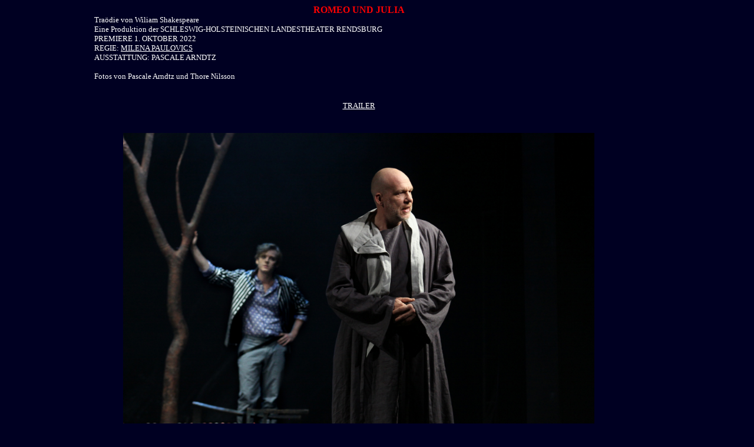

--- FILE ---
content_type: text/html
request_url: http://pascale-arndtz.de/theater/Romeo2-rechts.htm
body_size: 13795
content:
<html xmlns:mso="urn:schemas-microsoft-com:office:office" xmlns:msdt="uuid:C2F41010-65B3-11d1-A29F-00AA00C14882">
<head>
<title>PASCALE ARNDTZ Bühnen- und Kostümbildnerin/ Der Untergang des Hauses 
Usher</title>
<meta http-equiv="Content-Type" content="text/html; charset=iso-8859-1">
<script language="JavaScript">
<!--
function MM_timelinePlay(tmLnName, myID) { //v1.2
  //Copyright 1997 Macromedia, Inc. All rights reserved.
  var i,j,tmLn,props,keyFrm,sprite,numKeyFr,firstKeyFr,propNum,theObj,firstTime=false;
  if (document.MM_Time == null) MM_initTimelines(); //if *very* 1st time
  tmLn = document.MM_Time[tmLnName];
  if (myID == null) { myID = ++tmLn.ID; firstTime=true;}//if new call, incr ID
  if (myID == tmLn.ID) { //if Im newest
    setTimeout('MM_timelinePlay("'+tmLnName+'",'+myID+')',tmLn.delay);
    fNew = ++tmLn.curFrame;
    for (i=0; i<tmLn.length; i++) {
      sprite = tmLn[i];
      if (sprite.charAt(0) == 's') {
        if (sprite.obj) {
          numKeyFr = sprite.keyFrames.length; firstKeyFr = sprite.keyFrames[0];
          if (fNew >= firstKeyFr && fNew <= sprite.keyFrames[numKeyFr-1]) {//in range
            keyFrm=1;
            for (j=0; j<sprite.values.length; j++) {
              props = sprite.values[j]; 
              if (numKeyFr != props.length) {
                if (props.prop2 == null) sprite.obj[props.prop] = props[fNew-firstKeyFr];
                else        sprite.obj[props.prop2][props.prop] = props[fNew-firstKeyFr];
              } else {
                while (keyFrm<numKeyFr && fNew>=sprite.keyFrames[keyFrm]) keyFrm++;
                if (firstTime || fNew==sprite.keyFrames[keyFrm-1]) {
                  if (props.prop2 == null) sprite.obj[props.prop] = props[keyFrm-1];
                  else        sprite.obj[props.prop2][props.prop] = props[keyFrm-1];
        } } } } }
      } else if (sprite.charAt(0)=='b' && fNew == sprite.frame) eval(sprite.value);
      if (fNew > tmLn.lastFrame) tmLn.ID = 0;
  } }
}

function MM_initTimelines() {
    //MM_initTimelines() Copyright 1997 Macromedia, Inc. All rights reserved.
    var ns = navigator.appName == "Netscape";
    document.MM_Time = new Array(1);
    document.MM_Time[0] = new Array(0);
    document.MM_Time["Timeline1"] = document.MM_Time[0];
    document.MM_Time[0].MM_Name = "Timeline1";
    document.MM_Time[0].fps = 15;
    document.MM_Time[0].lastFrame = 0;
    for (i=0; i<document.MM_Time.length; i++) {
        document.MM_Time[i].ID = null;
        document.MM_Time[i].curFrame = 0;
        document.MM_Time[i].delay = 1000/document.MM_Time[i].fps;
    }
}
//-->
</script><!--[if gte mso 9]><xml>
<mso:CustomDocumentProperties>
<mso:Approval_x0020_Level msdt:dt="string"></mso:Approval_x0020_Level>
<mso:Categories msdt:dt="string">Planung</mso:Categories><mso:Assigned_x0020_To msdt:dt="string"></mso:Assigned_x0020_To><mso:Assigned_x005f_x0020_To msdt:dt="string"></mso:Assigned_x005f_x0020_To><mso:Approval_x005f_x0020_Level msdt:dt="string"></mso:Approval_x005f_x0020_Level></mso:CustomDocumentProperties></xml>
<![endif]--><style fprolloverstyle>A:hover {color: #FF0000; text-decoration: blink; font-weight: bold}
h2
	{margin-bottom:.0001pt;
	page-break-after:avoid;
	font-size:14.0pt;
	font-family:"Trebuchet MS";
	font-weight:normal; margin-left:0cm; margin-right:0cm; margin-top:0cm}
h1
	{margin-bottom:.0001pt;
	page-break-after:avoid;
	font-size:13.0pt;
	font-family:LimerickSerial-Light;
	margin-left:0cm; margin-right:0cm; margin-top:0cm}
h3
	{margin-bottom:.0001pt;
	page-break-after:avoid;
	font-size:24.0pt;
	font-family:"Trebuchet MS";
	text-transform:uppercase;
	font-weight:normal; margin-left:0cm; margin-right:0cm; margin-top:0cm}
</style>
<base target="_self">
</head>

<body bgcolor="#000022" text="#FFFFFF" link="#FFFFFF" vlink="#FFFFFF" alink="#FFFFFF" onLoad="MM_timelinePlay('Timeline1')">
<table border="0" cellspacing="0" width="100%" height="100%" style="border-collapse: collapse" cellpadding="0">
  <tr>
    <td width="12%" rowspan="3">
    &nbsp;</td>
    <td width="71%">
	<h3 align="center"><font face="Trebuchet MS" size="3" color="#FF0000">
	<span style="text-transform:uppercase; font-weight:700">ROMEO UND JULIA</span></font></h3>
	</td>
    <td width="17%" rowspan="3">&nbsp;</td>
  </tr>
  <tr>
    <td width="71%">
	<div>
		<p class="MsoNormal" style="margin-top: 0; margin-bottom: 0">
		<font face="Trebuchet MS" size="2">Traödie von Wiliam Shakespeare</font></p>
		<p class="MsoNormal" style="margin-top: 0; margin-bottom: 0">
		<font face="Trebuchet MS" size="2">Eine Produktion der 
		SCHLESWIG-HOLSTEINISCHEN LANDESTHEATER RENDSBURG</font></p>
		<p class="MsoNormal" style="margin-top: 0; margin-bottom: 0">
		<span style="font-family: Trebuchet MS"><font size="2">PREMIERE&nbsp;1. 
		OKTOBER 2022</font></span></p>
		<p class="MsoNormal" style="margin-top: 0; margin-bottom: 0">
		<span style="font-family: Trebuchet MS"><font size="2">REGIE: </font></span>
		<span style="text-transform: uppercase">
	<font size="2" face="Trebuchet MS"> 
	<a target="_blank" href="http://www.milenapaulovics.de">Milena Paulovics</a></font></span></p>
		<p class="MsoNormal" style="margin-top: 0; margin-bottom: 0">
		<font size="2" face="Trebuchet MS">AUSSTATTUNG: PASCALE ARNDTZ</font></p>
		<p>
	<font face="Trebuchet MS" size="2">Fotos von Pascale Arndtz und Thore 
	Nilsson </font>
		<p style="margin-top: 0; margin-bottom: 0">
	&nbsp;<font SIZE="2" face="Trebuchet MS"><p style="margin-top: 0; margin-bottom: 0" align="center">
		<span style="text-transform: uppercase">
		<a target="_blank" href="https://www.sh-landestheater.de/wp-content/uploads/2022/09/trailer_romeo_und_julia.mp4">
		Trailer</a></span> </font></div>
	<p align="center" style="margin-top: 10px; margin-bottom: 10px">
    &nbsp;<p align="center" style="margin-top: 10px; margin-bottom: 10px">
    <img border="0" src="../bilder/werke/Romeo%202022/Romeo%201web.jpg" width="800" height="533"><font SIZE="2" face="Trebuchet MS"><p style="margin-top: 0; margin-bottom: 0">
	Kieler Nachrichten vom 27.Oktober 2022 </p>
	<p style="margin-top: 0; margin-bottom: 0"><b>&quot;Staßenkampf mit Säbelrassslen&quot;
	</b></p>
	<p style="margin-top: 0; margin-bottom: 0">von Sabine Tholund </p>
	<p style="margin-top: 0; margin-bottom: 0">&quot;In der Übersetzung von Thomas 
	Brasch wirkt (Shakespears Drama) heutiger, fast aktuell und Ausstatterin 
	Pascale Arndtz unterstütz diesen Eindruck durch zeitlose, der Historie nur 
	leicht anverwandelte Kostüme. Beherrschendes Requisit auf ihrer düster 
	gehaltenen Bühne ist ein kahler Baum. Im Laufe des Spiels wird er immer 
	wieder von Nebelschwaden umwabert. Trostlos sieht das aus und irgendwie 
	trostlos ist ja auch diese ganze Geschichte, in der nicht nur am Ende 
	sinnlose Tode gestorben werden. Paulovics erzählt diese Geschichte, die 
	letztendlich durch einen tragischen Zufall entschieden wurde, solide nach... 
	Viel Applaus gab es dafür vom Premierpublikum in Rendsburg.&quot; </p>
	<p style="margin-top: 0; margin-bottom: 0">&nbsp;</p>
	<p style="margin-top: 0; margin-bottom: 0">Flensburger Tageblatt vom 4. 
	Oktober 2022 </p>
	<p style="margin-top: 0; margin-bottom: 0"><b>&quot;Keine Guten, keine Bösen - 
	aber jede Menge Verlierer&quot;</b> </p>
	<p style="margin-top: 0; margin-bottom: 0">von Sabine Christiani </p>
	<p style="margin-top: 0; margin-bottom: 0">&quot;Ein kahler Baum ragt trübe in 
	den düsteren Bühnenhimmel. Hier lehnt bisweilen Romeo: sinnend, träumend und 
	zur Schwermut neigend, bis er sich auf einem Maskenfest der Capulets in 
	Julia verliebt... später wird das Paar in Schönheit sterben, Seite an Seite 
	hingegossen auf ein Lager, so will es die Vorlage. Bis es soweit ist, zeigt 
	Paulovics den Irrsinn des verhängnisvollen Zwistes zweier Familien aus 
	Verona auf, in dessen blutigen Verlauf es nicht Gute oder Böse, aber jede 
	Menge Verlierer gibt...&quot; </p>
	</font>
	<p align="center" style="margin-top: 10px; margin-bottom: 10px">
    <img border="0" src="../bilder/werke/Romeo%202022/Romeo%202web.jpg" width="800" height="533"><p align="center" style="margin-top: 10px; margin-bottom: 10px">
    &nbsp;<p align="center" style="margin-top: 10px; margin-bottom: 10px">
    <img border="0" src="../bilder/werke/Romeo%202022/Romeo%203web.jpg" width="800" height="556"><p align="center" style="margin-top: 10px; margin-bottom: 10px">
    &nbsp;<p align="center" style="margin-top: 10px; margin-bottom: 10px">
    <img border="0" src="../bilder/werke/Romeo%202022/Romeo%204web.jpg" width="800" height="544"><p align="center" style="margin-top: 10px; margin-bottom: 10px">
    &nbsp;<p align="center" style="margin-top: 10px; margin-bottom: 10px">
    <img border="0" src="../bilder/werke/Romeo%202022/Romeo%205web.jpg" width="800" height="558"><p align="center" style="margin-top: 10px; margin-bottom: 10px">
    &nbsp;<p align="center" style="margin-top: 10px; margin-bottom: 10px">
    <img border="0" src="../bilder/werke/Romeo%202022/Romeo%206web.jpg" width="800" height="534"><p align="center" style="margin-top: 10px; margin-bottom: 10px">
    &nbsp;<p align="center" style="margin-top: 10px; margin-bottom: 10px">
    &nbsp;<img border="0" src="../bilder/werke/Romeo%202022/Romeo%207web.jpg" width="800" height="547"><p align="center" style="margin-top: 10px; margin-bottom: 10px">
    &nbsp;<p align="center" style="margin-top: 10px; margin-bottom: 10px">
    <img border="0" src="../bilder/werke/Romeo%202022/Romeo%208web.jpg" width="800" height="533"><p align="center" style="margin-top: 10px; margin-bottom: 10px">
    &nbsp;<p align="center" style="margin-top: 10px; margin-bottom: 10px">
    <img border="0" src="../bilder/werke/Romeo%202022/Romeo%209web.jpg" width="800" height="548"><p align="center" style="margin-top: 10px; margin-bottom: 10px">
    &nbsp;<p align="center" style="margin-top: 10px; margin-bottom: 10px">
    <img border="0" src="../bilder/werke/Romeo%202022/Romeo%2010web.jpg" width="800" height="574"><p align="center" style="margin-top: 10px; margin-bottom: 10px">
    &nbsp;<p align="center" style="margin-top: 10px; margin-bottom: 10px">
    <img border="0" src="../bilder/werke/Romeo%202022/Romeo%2011web.jpg" width="800" height="533"><p align="center" style="margin-top: 10px; margin-bottom: 10px">
    &nbsp;<p align="center" style="margin-top: 10px; margin-bottom: 10px">
    <img border="0" src="../bilder/werke/Romeo%202022/Romeo%2012web.jpg" width="562" height="800"><p align="center" style="margin-top: 10px; margin-bottom: 10px">
    &nbsp;<p align="center" style="margin-top: 10px; margin-bottom: 10px">
    <img border="0" src="../bilder/werke/Romeo%202022/Romeo%2013web.jpg" width="800" height="529"><p align="center" style="margin-top: 10px; margin-bottom: 10px">
    &nbsp;<p align="center" style="margin-top: 10px; margin-bottom: 10px">
    <img border="0" src="../bilder/werke/Romeo%202022/Romeo%2014web.jpg" width="800" height="570"><p align="center" style="margin-top: 10px; margin-bottom: 10px">
    &nbsp;<p align="center" style="margin-top: 10px; margin-bottom: 10px">
    <img border="0" src="../bilder/werke/Romeo%202022/Romeo%2015web.jpg" width="800" height="537"><p align="center" style="margin-top: 10px; margin-bottom: 10px">
    &nbsp;<p align="center" style="margin-top: 10px; margin-bottom: 10px">
    <img border="0" src="../bilder/werke/Romeo%202022/Romeo%2016web.jpg" width="800" height="540"><p align="center" style="margin-top: 10px; margin-bottom: 10px">
    &nbsp;<p align="center" style="margin-top: 10px; margin-bottom: 10px">
    <img border="0" src="../bilder/werke/Romeo%202022/Romeo%2017web.jpg" width="800" height="562"><p align="center" style="margin-top: 10px; margin-bottom: 10px">
    &nbsp;<p align="center" style="margin-top: 10px; margin-bottom: 10px">
    <img border="0" src="../bilder/werke/Romeo%202022/Romeo%2018web.jpg" width="800" height="524"><p align="center" style="margin-top: 10px; margin-bottom: 10px">
    &nbsp;<p align="center" style="margin-top: 10px; margin-bottom: 10px">
    <img border="0" src="../bilder/werke/Romeo%202022/Romeo%2019web.jpg" width="800" height="546"><p align="center" style="margin-top: 10px; margin-bottom: 10px">
    &nbsp;<p align="center" style="margin-top: 10px; margin-bottom: 10px">
    <img border="0" src="../bilder/werke/Romeo%202/Romeo%2020web.jpg" width="800" height="533"><p align="center" style="margin-top: 10px; margin-bottom: 10px">
    &nbsp;<p align="center" style="margin-top: 10px; margin-bottom: 10px">
    <img border="0" src="../bilder/werke/Romeo%202/Romeo%2021web.jpg" width="800" height="518"><p align="center" style="margin-top: 10px; margin-bottom: 10px">
    &nbsp;<p align="center" style="margin-top: 10px; margin-bottom: 10px">
    <img border="0" src="../bilder/werke/Romeo%202/Romeo%2022web.jpg" width="800" height="514"><p align="center" style="margin-top: 10px; margin-bottom: 10px">
    &nbsp;<p align="center" style="margin-top: 10px; margin-bottom: 10px">
    <img border="0" src="../bilder/werke/Romeo%202/Romeo%2023web.jpg" width="800" height="526"><p align="center" style="margin-top: 10px; margin-bottom: 10px">
    &nbsp;<p align="center" style="margin-top: 10px; margin-bottom: 10px">
    <img border="0" src="../bilder/werke/Romeo%202/Romeo%2024web.jpg" width="415" height="600"><p align="center" style="margin-top: 10px; margin-bottom: 10px">
    &nbsp;<p align="center" style="margin-top: 10px; margin-bottom: 10px">
    <img border="0" src="../bilder/werke/Romeo%202/Romeo%2026web_neu.jpg" width="800" height="524"><p align="center" style="margin-top: 10px; margin-bottom: 10px">
    <font face="Trebuchet MS" size="2"><a href="../theater-rechts.htm">Zurück 
	zur Übersicht Theaterproduktionen</a></font></td>
  </tr>
  <tr>
    <td width="71%">
	&nbsp;</td>
  </tr>
  </table>
</body>
</html>